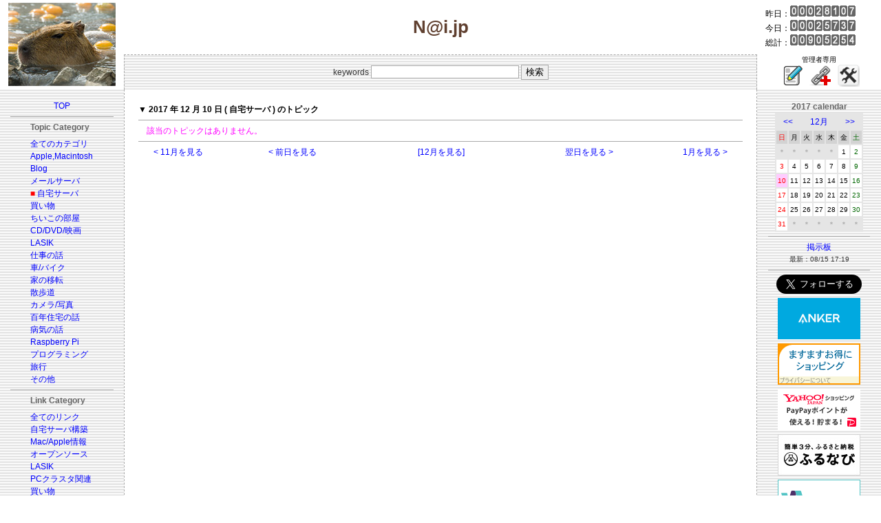

--- FILE ---
content_type: application/javascript; charset=utf-8;
request_url: http://dalc.valuecommerce.com/app3?p=887340340&_s=http%3A%2F%2Fy-naito.ddo.jp%2Findex.php%3Fcateg%3D5%26year%3D2017%26month%3D12%26day%3D10&vf=iVBORw0KGgoAAAANSUhEUgAAAAMAAAADCAYAAABWKLW%2FAAAAMElEQVQYV2NkFGP4n5F9muFNvQsDo32n0P%2F5LD0MOn%2BTGRhzubr%2Bzzynx3BDw4MBAAvFDdiSYEZiAAAAAElFTkSuQmCC
body_size: 3015
content:
vc_linkswitch_callback({"t":"6981cb56","r":"aYHLVgAItD4S3o2eCooD7AqKCJSOQA","ub":"aYHLVQAPP4kS3o2eCooBbQqKBti43g%3D%3D","vcid":"S3Xt0tKFPb_NhGBdST2A9sFrLP4bzQ1zOyyXmBcdOZnB8PLNe8CsH74A21RKLL5uEdv3mfiqQ8Objv8veuRiJFYBUI3hnFOl","vcpub":"0.570430","l":4,"p":887340340,"lp.ankerjapan.com":{"a":"2811827","m":"3397687","g":"754535ca8a"},"dev-rent.test.tocoo.com":{"a":"2709682","m":"101","g":"58939d3986"},"www.lenovo.com":{"a":"2680394","m":"218","g":"30287c68a7","sp":"cid%3Djp%3Aaffiliate%3Adsry7f"},"s":3092091,"fcf.furunavi.jp":{"a":"2773224","m":"3267352","g":"117d9d84d6","sp":"utm_source%3Dvc%26utm_medium%3Daffiliate%26utm_campaign%3Dproduct_detail"},"dev-web.test.tocoo.com":{"a":"2709682","m":"101","g":"58939d3986"},"mini-shopping.yahoo.co.jp":{"a":"2821580","m":"2201292","g":"e9e966e48a"},"furunavi.jp":{"a":"2773224","m":"3267352","g":"117d9d84d6","sp":"utm_source%3Dvc%26utm_medium%3Daffiliate%26utm_campaign%3Dproduct_detail"},"shopping.geocities.jp":{"a":"2821580","m":"2201292","g":"e9e966e48a"},"www.ankerjapan.com":{"a":"2811827","m":"3397687","g":"754535ca8a"},"www.tocoo.jp":{"a":"2709682","m":"101","g":"58939d3986"},"paypaystep.yahoo.co.jp":{"a":"2821580","m":"2201292","g":"e9e966e48a"},"coupon.kitamura.jp":{"a":"2451310","m":"2215383","g":"d54b9b288a"},"lohaco.yahoo.co.jp":{"a":"2686782","m":"2994932","g":"52e66b4b8a"},"shop.kitamura.jp":{"a":"2451310","m":"2215383","g":"d54b9b288a"},"paypaymall.yahoo.co.jp":{"a":"2821580","m":"2201292","g":"e9e966e48a"},"www2.tocoo.jp":{"a":"2709682","m":"101","g":"58939d3986"},"bit.ly":{"a":"2773224","m":"3267352","g":"117d9d84d6","sp":"utm_source%3Dvc%26utm_medium%3Daffiliate%26utm_campaign%3Dproduct_detail"},"external-test-pc.staging.furunavi.com":{"a":"2773224","m":"3267352","g":"117d9d84d6","sp":"utm_source%3Dvc%26utm_medium%3Daffiliate%26utm_campaign%3Dproduct_detail"},"www.kitamura.jp":{"a":"2451310","m":"2215383","g":"d54b9b288a"},"tower.jp":{"a":"2377670","m":"2409673","g":"e68d75308a"},"shopap.lenovo.com":{"a":"2680394","m":"218","g":"30287c68a7","sp":"cid%3Djp%3Aaffiliate%3Adsry7f"},"jalan.net":{"a":"2513343","m":"2130725","g":"57091ff28a"},"shopping.yahoo.co.jp":{"a":"2821580","m":"2201292","g":"e9e966e48a"},"lohaco.jp":{"a":"2686782","m":"2994932","g":"52e66b4b8a"},"www.amazon.co.jp":{"a":"2614000","m":"2366370","g":"d1cb7445aa","sp":"tag%3Dvc-22%26linkCode%3Dure"},"app-external-test-pc.staging.furunavi.com":{"a":"2773224","m":"3267352","g":"117d9d84d6","sp":"utm_source%3Dvc%26utm_medium%3Daffiliate%26utm_campaign%3Dproduct_detail"},"approach.yahoo.co.jp":{"a":"2821580","m":"2201292","g":"e9e966e48a"},"www3.lenovo.com":{"a":"2680394","m":"218","g":"30287c68a7","sp":"cid%3Djp%3Aaffiliate%3Adsry7f"},"app.furunavi.jp":{"a":"2773224","m":"3267352","g":"117d9d84d6","sp":"utm_source%3Dvc%26utm_medium%3Daffiliate%26utm_campaign%3Dproduct_detail"}})

--- FILE ---
content_type: application/javascript
request_url: http://ad.jp.ap.valuecommerce.com/servlet/jsbanner?sid=3092091&pid=885544162
body_size: 1123
content:
if(typeof(__vc_paramstr) === "undefined"){__vc_paramstr = "";}if(!__vc_paramstr && location.ancestorOrigins){__vc_dlist = location.ancestorOrigins;__vc_srcurl = "&_su="+encodeURIComponent(document.URL);__vc_dlarr = [];__vc_paramstr = "";for ( var i=0, l=__vc_dlist.length; l>i; i++ ) {__vc_dlarr.push(__vc_dlist[i]);}__vc_paramstr = "&_su="+encodeURIComponent(document.URL);if (__vc_dlarr.length){__vc_paramstr = __vc_paramstr + "&_dl=" + encodeURIComponent(__vc_dlarr.join(','));}}document.write("<A TARGET='_top' HREF='//ck.jp.ap.valuecommerce.com/servlet/referral?va=2766476&sid=3092091&pid=885544162&vcid=salHCdGn5eVe-6EPidFP8kJ4z2D5MPXO-956uhFdYTyIRAlKoDj7RwCJlq_JCOIH_ghQP2hNm0zt7_9jm77D90kvQvUpgd1g&vcpub=0.995314"+__vc_paramstr+"' rel='nofollow'><IMG BORDER=0 SRC='//i.imgvc.com/vc/images/00/2a/36/8c.png'></A>");